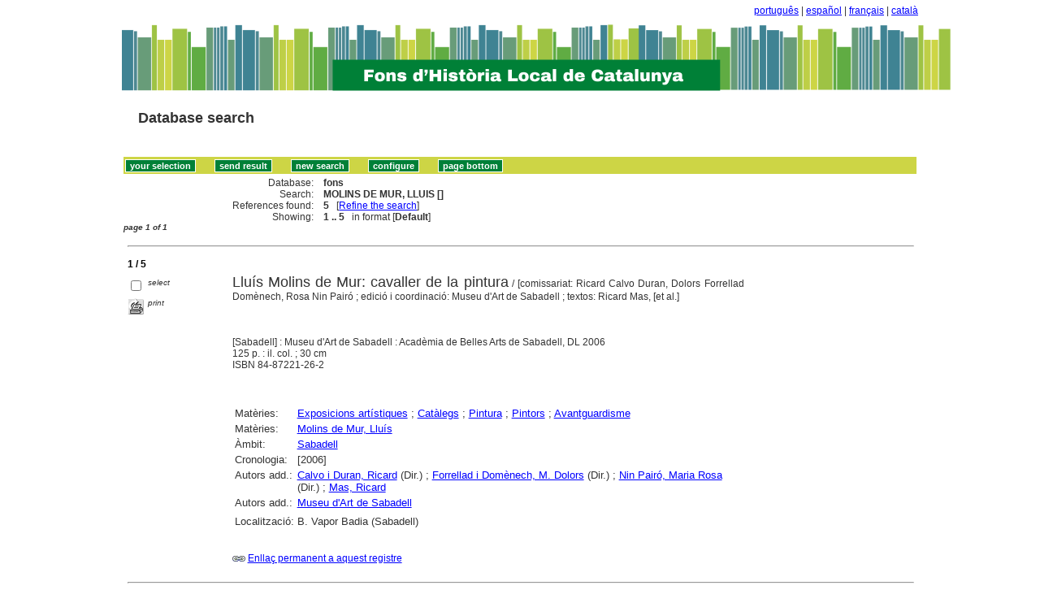

--- FILE ---
content_type: text/html
request_url: http://sibhilla.uab.cat/cgi-bin/wxis.exe/iah/scripts/?IsisScript=iah.xis&lang=en&base=fons&nextAction=lnk&exprSearch=MOLINS%20DE%20MUR,%20LLUIS&indexSearch=MA
body_size: 53660
content:

<!DOCTYPE html PUBLIC "-//W3C//DTD XHTML 1.0 Transitional//EN" 
  "http://www.w3.org/TR/xhtml1/DTD/xhtml1-transitional.dtd">
<html>
<head>
    <title>fons - Results page 1   </title>
    <meta http-equiv="Content-Type" content="text/html; charset=iso-8859-1" />
    <link rel="stylesheet" href="/iah/css/stylesheet.css" type="text/css" media="screen" />
</head>
<body><div class="container"><div class="bar"><a href="/cgi-bin/wxis.exe/iah/scripts/?IsisScript=iah.xis&base=fons&lang=pt&form=A">português</a> | <a href="/cgi-bin/wxis.exe/iah/scripts/?IsisScript=iah.xis&base=fons&lang=es&form=A">español</a> | <a href="/cgi-bin/wxis.exe/iah/scripts/?IsisScript=iah.xis&base=fons&lang=fr&form=A">français</a> | <a href="/cgi-bin/wxis.exe/iah/scripts/?IsisScript=iah.xis&base=fons&lang=ca&form=A">català</a></div><div class="top">
        <h1><a href="/iah/en/index.htm"><img src="/iah/en/image/banner_iah_2.png" border="0" alt="logo" /></a></h1>
        <h2><a title="Database search" href="/iah/en/index.htm"><span>Database search</span></a></h2>
            <div class="spacer"> </div>
            <a name="top"></a>
    </div>

<script type="text/javascript">
    function AnySelected(){
        var any = false;
        var count = 0;

        while(!any && count < document.forms[0].listChecked.length) {
            any = (document.forms[0].listChecked[count].checked || document.forms[0].listChecked[count].type == "hidden");
            count++;
        }
        if (!any)
        {
            alert("No reference was selected");
            return false;
        }
        else{
            document.forms[0].nextAction.value="your_selection";
            document.forms[0].submit();
            return true;
        }
    }


    //CVLACS functions
    function goCVLACS1(parametros)
    {
        //var str_aux = "http://genos.cnpq.br:12010/dwlattes/owa/prc_imp_cv_int?"+parametros;
        var str_aux = "http://buscatextual.cnpq.br/buscatextual/visualizacv.jsp?id=" + parametros;
        janela = window.open(str_aux,"CVLACS","width=640,height=480,resizable=yes,toolbar=no,location=no,menubar=no,scrollbars=yes,status=yes");
        janela.focus();

    }

    function relatedDocs(mfn)
    {
        targetId = "related";
        form = document.forms[0];
        form.related.value = mfn;
        form.nextAction.value = "list_related";

        form.target = targetId;
        relatedWindow = window.open("",targetId, "scrollbars=yes,toolbar=yes,top=2,left=160,width=638");
        relatedWindow.focus();
        form.submit();
        form.target = "";
        return;
    }

    function isFormComplete()
    {
        // somente pode realizar o submit caso todo o formulario tenha sido carregado (campo de exprSearch presente)
        if (document.search.exprSearch != null){
            return true;
        }else{
            return false;
        }
    }

    function showDecsDetail(term){
        term = term.replace(/&/g,"&amp;");
        var decsHref   = "http://decs.bvs.br/cgi-bin/wxis1660.exe/decsserver/?IsisScript=../cgi-bin/decsserver/decsserver.xis&task=exact_term&previous_page=homepage&interface_language=p&search_language=p&search_exp=" + term + "&show_tree_number=T";
        decsWindow = window.open(decsHref,"descritor");
        decsWindow.focus();
        return false;
    }
    function OpenNewfacic(id) {
        var theURL = "/cgi-bin/wxis.exe/iah/scripts/?IsisScript=busca_facic.xis&base=TITLE&id=" + id + "&lang=en&pathLibrary=";
        janela=window.open(theURL,"facic","left=240,top=225,width=670,height=550,toolbar=no,resizable=yes,menubar=no,scrollbars=yes");
        janela.moveTo(0,0);
        janela.focus();
        return;
    }
    // for empweb application
	function checkAvaibility(inventario)
	{
		var str_aux = "/central/empwebavaibility.php?copyId="+inventario+"&lang=en";
        janela = window.open(str_aux,"EMPWeb","width=600,height=300,resizable=yes,toolbar=no,location=no,menubar=no,scrollbars=yes,status=no");
        janela.focus()

	}
</script>

<form action="/cgi-bin/wxis.exe/iah/scripts/" method="POST" name="search" onsubmit="return isFormComplete()">
    <!-- v5001=lnk^sSEARCH--><input type="hidden" name="IsisScript" value="iah.xis">
<input type="hidden" name="environment" value="^d/iah/^c/ABCD/www/htdocs/iah/scripts/^b/ABCD/www/bases/^p/ABCD/www/bases/par/^siah.xis^v3.1.1">
<input type="hidden" name="avaibleFormats" value="^nlink4.pft^1Defeito^2Estandar^3Default^4Par défaut^5Estàndard">
<input type="hidden" name="avaibleFormats" value="^ndetail.pft^1Detalhado^2Detallado^3Detailed^4Détaillé^5Detallat">
<input type="hidden" name="avaibleFormats" value="^ncitation.pft^1Citação^2Citación^3Citation^4Référence^5Citació">
<input type="hidden" name="avaibleFormats" value="^nDEFAULT^flink4.pft">
<input type="hidden" name="apperance" value="^esibhilla@uab.cat^rON^mON^apt, es, en, fr, ca">
<input type="hidden" name="helpInfo" value="^nHELP FORM A^vhelp_form_fons_avan.htm">
<input type="hidden" name="helpInfo" value="^nNOTE FORM F^vnote_form_iah.htm">
<input type="hidden" name="helpInfo" value="^nNOTE FORM A^vnote_form_iah2.html">
<input type="hidden" name="helpInfo" value="^nNOTE INDEX TP^vnote_index_word.html">
<input type="hidden" name="helpInfo" value="^nHELP FORM F^vhelp_form_fons_avan.htm">
<input type="hidden" name="helpInfo" value="^nHELP INDEX TP^vhelp_index_word.html">
<input type="hidden" name="helpInfo" value="^nNOTE INDEX TP^vnote_index_word.html">
<input type="hidden" name="gizmoDecod" value="">
<input type="hidden" name="avaibleForms" value="F,A">
<input type="hidden" name="logoImage" value="banner_iah_2.png">
<input type="hidden" name="logoURL" value="^1/iah/pt/index.htm^2/iah/es/index.htm^3/iah/en/index.htm^4/iah/fr/index.htm^5/iah/ca/index.htm">
<input type="hidden" name="headerImage" value="favicon.jpg">
<input type="hidden" name="headerURL" value="^1/iah/pt/index.htm^2/iah/es/index.htm^3/iah/en/index.htm^4/iah/fr/index.htm^5/iah/ca/index.htm">
<input type="hidden" name="form" value="A">
<input type="hidden" name="pathImages" value="/iah/en/image/">
<input type="hidden" name="navBar" value="OFF">
<input type="hidden" name="hits" value="20">
<input type="hidden" name="format" value="link4.pft">
<input type="hidden" name="lang" value="en">
<input type="hidden" name="isisTotal" value="5">
<input type="hidden" name="isisFrom" value="1">
<input type="hidden" name="user" value="GUEST">
<input type="hidden" name="baseFeatures" value="^eOFF^f">
<input type="hidden" name="related" value="">



    <input type="hidden" name="nextAction" value="refine/resubmit" />

    <div class="contain">
        <div class="barNavTop">
            
                    <input type="button" class="defaultButton submit" value="your selection" name="yselect" onclick="javascript:void(AnySelected())" />
                    <input type="submit" class="defaultButton submit" name="list.x" value="send result" />
                    <input type="submit" class="defaultButton submit" name="new search.x" value="new search" />
                    <input type="submit" class="defaultButton submit" name="config.x" value="configure" />
                    <input type="button" class="defaultButton submit" onclick=window.location="#bottom" value="page bottom" />

                        
        </div>

        <div class="rowResult">
            <div class="columnA">Database:</div>
            <div class="columnB"><b>fons</b></div>
        </div>

        <div class="rowResult">
            <div class="columnA">Search:</div>
            <div class="columnB"><b>
                        MOLINS DE MUR, LLUIS []
                        </b>
                                                            
            </div>
        </div>

        <div class="rowResult">
            <div class="columnA">References found:</div>
            <div class="columnB">
                        <b>5</b>&nbsp;&nbsp;
                        [<a href="#refine">Refine the search</a>]
            </div>
        </div>

                
        <div class="rowResult">
            <div class="columnA">Showing:</div>
            <div class="columnB">
                        <b>1 .. 5</b>&nbsp;&nbsp;

                        

                        in format [<b>Default</b>]
            </div>
        </div>
                
    </div>

    <!-- monta navegacao entre as paginas do resultado -->
    <div class="rowResult">
            <div class="colPg"><sup>page 1 of 1</sup></div>
            <div class="colPgNav"></div>
        </div>



        <br />
        <div class="row"><hr class="ruler" /></div>
        <div class="row">
            <span class="labl"><b>1 / 5</b></span>
        </div>



    <!-- begin display of record -->

    <div class="contain">
        <div class="selectCol">
            <div class="rowHigh">
                <span class="colMark"><input type="checkbox" name="listChecked" value="^m115985^h1"  /></span>
                <span class="lablSmall"><i>select</i></span>
            </div>
            <div class="rowHigh">
                <span class="colMark"><input type="image" name="toprint^m115985" src="/iah/en/image/toprint.gif" border="0" /></span>
                <span class="lablSmall"><i>print</i></span>
            </div>
            
        </div>
        <div class="resultCol">

        <!-- formato de apresentacao da base -->
<table width=100%><div style="text-align:justify"><font face="Arial, Helvetica" size=+1>Lluís Molins de Mur: cavaller de la pintura</font><font face="Arial, Helvetica" size=+1></font>  /  [comissariat: Ricard Calvo Duran, Dolors Forrellad Domènech, Rosa Nin Pairó ; edició i coordinació: Museu d'Art de Sabadell ; textos: Ricard Mas, [et al.]<br><br><I></I><br><br>[Sabadell] : Museu d'Art de Sabadell : Acadèmia de Belles Arts de Sabadell, DL 2006<br>125 p. : il. col. ; 30 cm<br>ISBN 84-87221-26-2
</div></table><table width=100%><div style="text-align:justify"><tr><td width=10% valign=top><font face=arial size=2>Matèries: </td><td valign=top><font face=arial size=2><a href="/cgi-bin/wxis.exe/iah/scripts/?IsisScript=iah.xis&lang=en&base=fons&nextAction=lnk&exprSearch=EXPOSICIONS ARTISTIQUES&indexSearch=MA">Exposicions artístiques</a> ; <a href="/cgi-bin/wxis.exe/iah/scripts/?IsisScript=iah.xis&lang=en&base=fons&nextAction=lnk&exprSearch=CATALEGS&indexSearch=MA">Catàlegs</a> ; <a href="/cgi-bin/wxis.exe/iah/scripts/?IsisScript=iah.xis&lang=en&base=fons&nextAction=lnk&exprSearch=PINTURA&indexSearch=MA">Pintura</a> ; <a href="/cgi-bin/wxis.exe/iah/scripts/?IsisScript=iah.xis&lang=en&base=fons&nextAction=lnk&exprSearch=PINTORS&indexSearch=MA">Pintors</a> ; <a href="/cgi-bin/wxis.exe/iah/scripts/?IsisScript=iah.xis&lang=en&base=fons&nextAction=lnk&exprSearch=AVANTGUARDISME&indexSearch=MA">Avantguardisme</a></td><tr><td width=10% valign=top><font face=arial size=2>Matèries: </td><td valign=top><font face=arial size=2><a href="/cgi-bin/wxis.exe/iah/scripts/?IsisScript=iah.xis&lang=en&base=fons&nextAction=lnk&exprSearch=MOLINS DE MUR, LLUIS&indexSearch=MA">Molins de Mur, Lluís</a></td></td><tr><td width=10% valign=top><font face=arial size=2>Àmbit:</td><td valign=top><font face=arial size=2><a href="/cgi-bin/wxis.exe/iah/scripts/?IsisScript=iah.xis&lang=en&base=fons&nextAction=lnk&exprSearch=SABADELL&indexSearch=GE">Sabadell</a></td><tr><td width=10% valign=top><font face=arial size=2>Cronologia:</td><td valign=top><font face=arial size=2>[2006]</td><br><br><tr><td width=10% valign=top><font face=arial size=2>Autors add.:</td><td valign=top><font face=arial size=2><a href="/cgi-bin/wxis.exe/iah/scripts/?IsisScript=iah.xis&lang=en&base=fons&nextAction=lnk&exprSearch=CALVO I DURAN, RICARD&indexSearch=AU">Calvo i Duran, Ricard</a> (Dir.) ; <a href="/cgi-bin/wxis.exe/iah/scripts/?IsisScript=iah.xis&lang=en&base=fons&nextAction=lnk&exprSearch=FORRELLAD I DOMENECH, M. DOLORS&indexSearch=AU">Forrellad i Domènech, M. Dolors</a> (Dir.) ; <a href="/cgi-bin/wxis.exe/iah/scripts/?IsisScript=iah.xis&lang=en&base=fons&nextAction=lnk&exprSearch=NIN PAIRO, MARIA ROSA&indexSearch=AU">Nin Pairó, Maria Rosa</a> (Dir.) ; <a href="/cgi-bin/wxis.exe/iah/scripts/?IsisScript=iah.xis&lang=en&base=fons&nextAction=lnk&exprSearch=MAS, RICARD&indexSearch=AU">Mas, Ricard</a></td><tr><td width=10% valign=top><font face=arial size=2>Autors add.:</td><td valign=top><font face=arial size=2><a href="/cgi-bin/wxis.exe/iah/scripts/?IsisScript=iah.xis&lang=en&base=fons&nextAction=lnk&exprSearch=MUSEU D'ART DE SABADELL&indexSearch=AU">Museu d'Art de Sabadell</a></td></td><tr><td width=10% valign=top><font face=arial size=2></td><td valign=top><font face=arial size=2>                      </td><br></td><tr><td width=10% valign=top><font face=arial size=2> Localització: </td><td valign=top><font face=arial size=2>B. Vapor Badia (Sabadell)
<br>
</td></td></div></table><br><br><img src="/iah/en/image/enllaç.jpg">   <a href="/cgi-bin/wxis.exe/iah/scripts/?IsisScript=iah.xis&lang=en&base=fons&nextAction=lnk&exprSearch=115985&indexSearch=MF">Enllaç permanent a aquest registre</a><br><br></div></div>

        <br />
        <div class="row"><hr class="ruler" /></div>
        <div class="row">
            <span class="labl"><b>2 / 5</b></span>
        </div>



    <!-- begin display of record -->

    <div class="contain">
        <div class="selectCol">
            <div class="rowHigh">
                <span class="colMark"><input type="checkbox" name="listChecked" value="^m64141^h2"  /></span>
                <span class="lablSmall"><i>select</i></span>
            </div>
            <div class="rowHigh">
                <span class="colMark"><input type="image" name="toprint^m64141" src="/iah/en/image/toprint.gif" border="0" /></span>
                <span class="lablSmall"><i>print</i></span>
            </div>
            
        </div>
        <div class="resultCol">

        <!-- formato de apresentacao da base -->
<table width=100%><div style="text-align:justify"><font face="Arial, Helvetica" size=+1>Exposició Homenatge dels artistes sabadellencs a la Sardana: Acadèmia de Belles Arts de Sabadell</font><font face="Arial, Helvetica" size=+1></font>  /  Agrupació Cultural Folklòrica Sabadell Sardanista ; autor dels textos biogràfics: Jaume Mercadé Vergés ; col·laboracions de: Lluís Subirana, Anna Fernández Alvarez<br><a href="/cgi-bin/wxis.exe/iah/scripts/?IsisScript=iah.xis&lang=en&base=fons&nextAction=lnk&exprSearch=MERCADE I VERGES, JAUME&indexSearch=AU">Mercadé i Vergés, Jaume</a><br><I></I><br><br>Sabadell : [l'autor], 1997<br>18 p. : il. ; 28 cm<br>Amb motiu del 50è aniversari de Sabadell Sardanista. Patroncina: Fundació Banc Sabadell. Col·laboren: Ajuntament de Sabadell, Acadèmia de Belles Arts de Sabadell.  
</div></table><table width=100%><div style="text-align:justify"><tr><td width=10% valign=top><font face=arial size=2>Matèries: </td><td valign=top><font face=arial size=2><a href="/cgi-bin/wxis.exe/iah/scripts/?IsisScript=iah.xis&lang=en&base=fons&nextAction=lnk&exprSearch=SARDANA&indexSearch=MA">Sardana</a> ; <a href="/cgi-bin/wxis.exe/iah/scripts/?IsisScript=iah.xis&lang=en&base=fons&nextAction=lnk&exprSearch=EXPOSICIONS ARTISTIQUES&indexSearch=MA">Exposicions artístiques</a> ; <a href="/cgi-bin/wxis.exe/iah/scripts/?IsisScript=iah.xis&lang=en&base=fons&nextAction=lnk&exprSearch=PINTORS&indexSearch=MA">Pintors</a> ; <a href="/cgi-bin/wxis.exe/iah/scripts/?IsisScript=iah.xis&lang=en&base=fons&nextAction=lnk&exprSearch=ESCULTORS&indexSearch=MA">Escultors</a> ; <a href="/cgi-bin/wxis.exe/iah/scripts/?IsisScript=iah.xis&lang=en&base=fons&nextAction=lnk&exprSearch=DICCIONARI BIOGRAFIC&indexSearch=MA">Diccionari biogràfic</a> ; <a href="/cgi-bin/wxis.exe/iah/scripts/?IsisScript=iah.xis&lang=en&base=fons&nextAction=lnk&exprSearch=COMMEMORACIO&indexSearch=MA">Commemoració</a> ; <a href="/cgi-bin/wxis.exe/iah/scripts/?IsisScript=iah.xis&lang=en&base=fons&nextAction=lnk&exprSearch=ASSOCIACIONS FOLKLORIQUES&indexSearch=MA">Associacions folklòriques</a> ; <a href="/cgi-bin/wxis.exe/iah/scripts/?IsisScript=iah.xis&lang=en&base=fons&nextAction=lnk&exprSearch=CERAMISTES&indexSearch=MA">Ceramistes</a> ; <a href="/cgi-bin/wxis.exe/iah/scripts/?IsisScript=iah.xis&lang=en&base=fons&nextAction=lnk&exprSearch=FOTOGRAFS&indexSearch=MA">Fotògrafs</a></td><tr><td width=10% valign=top><font face=arial size=2>Matèries: </td><td valign=top><font face=arial size=2><a href="/cgi-bin/wxis.exe/iah/scripts/?IsisScript=iah.xis&lang=en&base=fons&nextAction=lnk&exprSearch=ALTARRIBA VILARASAU, SALVADOR&indexSearch=MA">Altarriba Vilarasau, Salvador</a> (1953-....)  ; <a href="/cgi-bin/wxis.exe/iah/scripts/?IsisScript=iah.xis&lang=en&base=fons&nextAction=lnk&exprSearch=ANGLE ROCA, ANTONI&indexSearch=MA">Angle Roca, Antoni</a> (1924-....)  ; <a href="/cgi-bin/wxis.exe/iah/scripts/?IsisScript=iah.xis&lang=en&base=fons&nextAction=lnk&exprSearch=AYLLON HERNANDEZ, MANUEL&indexSearch=MA">Ayllón Hernàndez, Manuel</a> (1950-....)  ; <a href="/cgi-bin/wxis.exe/iah/scripts/?IsisScript=iah.xis&lang=en&base=fons&nextAction=lnk&exprSearch=BATALLA MARTINEZ, MAITE&indexSearch=MA">Batalla Martínez, Maite</a> (1954-....)  ; <a href="/cgi-bin/wxis.exe/iah/scripts/?IsisScript=iah.xis&lang=en&base=fons&nextAction=lnk&exprSearch=BELLOSTA SOLANO, CARLES&indexSearch=MA">Bellosta Solano, Carles</a> (1962-....)  ; <a href="/cgi-bin/wxis.exe/iah/scripts/?IsisScript=iah.xis&lang=en&base=fons&nextAction=lnk&exprSearch=BORRELL I PALAZON, ALFONS&indexSearch=MA">Borrell i Palazon, Alfons</a> (1931-....)  ; <a href="/cgi-bin/wxis.exe/iah/scripts/?IsisScript=iah.xis&lang=en&base=fons&nextAction=lnk&exprSearch=BRACONS RUBIO, CANDIDA&indexSearch=MA">Bracons Rubio, Càndida</a> (1954-....)  ; <a href="/cgi-bin/wxis.exe/iah/scripts/?IsisScript=iah.xis&lang=en&base=fons&nextAction=lnk&exprSearch=BROSSA ROVIRA, PEPITA&indexSearch=MA">Brossa Rovira, Pepita</a> (1935-....)  ; <a href="/cgi-bin/wxis.exe/iah/scripts/?IsisScript=iah.xis&lang=en&base=fons&nextAction=lnk&exprSearch=BUSQUETS I GRUART, JOAQUIM&indexSearch=MA">Busquets i Gruart, Joaquim</a> (1930-2011)  ; <a href="/cgi-bin/wxis.exe/iah/scripts/?IsisScript=iah.xis&lang=en&base=fons&nextAction=lnk&exprSearch=CABALLE JUANICO, LLORENC&indexSearch=MA">Caballé Juanico, Llorenç</a> (1951-....)  ; <a href="/cgi-bin/wxis.exe/iah/scripts/?IsisScript=iah.xis&lang=en&base=fons&nextAction=lnk&exprSearch=CALVO I DURAN, RICARD&indexSearch=MA">Calvo i Duran, Ricard</a> (1940-....)  ; <a href="/cgi-bin/wxis.exe/iah/scripts/?IsisScript=iah.xis&lang=en&base=fons&nextAction=lnk&exprSearch=CARNICE TURA, ALBERT&indexSearch=MA">Carnicé Tura, Albert</a> (1947-....)  ; <a href="/cgi-bin/wxis.exe/iah/scripts/?IsisScript=iah.xis&lang=en&base=fons&nextAction=lnk&exprSearch=CLAPES VILA, RAMON M.&indexSearch=MA">Clapés Vila, Ramon M.</a> (1934-....)  ; <a href="/cgi-bin/wxis.exe/iah/scripts/?IsisScript=iah.xis&lang=en&base=fons&nextAction=lnk&exprSearch=COSTA ROMEU, ANTONI&indexSearch=MA">Costa Romeu, Antoni</a> (1928-....)  ; <a href="/cgi-bin/wxis.exe/iah/scripts/?IsisScript=iah.xis&lang=en&base=fons&nextAction=lnk&exprSearch=CUETO I MARTI, FRANCESC&indexSearch=MA">Cueto i Martí, Francesc</a> (1935-....)  ; <a href="/cgi-bin/wxis.exe/iah/scripts/?IsisScript=iah.xis&lang=en&base=fons&nextAction=lnk&exprSearch=ESTERLI CASANOVAS, MAGDA&indexSearch=MA">Esterli Casanovas, Magda</a> (1955-....)  ; <a href="/cgi-bin/wxis.exe/iah/scripts/?IsisScript=iah.xis&lang=en&base=fons&nextAction=lnk&exprSearch=FABA FABA, SALVADOR&indexSearch=MA">Fabà Fabà, Salvador</a> (1936-....)  ; <a href="/cgi-bin/wxis.exe/iah/scripts/?IsisScript=iah.xis&lang=en&base=fons&nextAction=lnk&exprSearch=FABREGAS I DALMAU, CAMIL&indexSearch=MA">Fàbregas i Dalmau, Camil</a> (1906-1959)  ; <a href="/cgi-bin/wxis.exe/iah/scripts/?IsisScript=iah.xis&lang=en&base=fons&nextAction=lnk&exprSearch=FARELL MAS, MARIA&indexSearch=MA">Farell Mas, Maria</a> (1943-....)  ; <a href="/cgi-bin/wxis.exe/iah/scripts/?IsisScript=iah.xis&lang=en&base=fons&nextAction=lnk&exprSearch=FARRIOL PEREZ, JOAN&indexSearch=MA">Farriol Pérez, Joan</a> (1934-....)  ; <a href="/cgi-bin/wxis.exe/iah/scripts/?IsisScript=iah.xis&lang=en&base=fons&nextAction=lnk&exprSearch=FERNANDEZ ORTIZ, FELIPA&indexSearch=MA">Fernàndez Ortiz, Felipa</a> (1947-....)  ; <a href="/cgi-bin/wxis.exe/iah/scripts/?IsisScript=iah.xis&lang=en&base=fons&nextAction=lnk&exprSearch=FERRER I BOLUNA, BENET&indexSearch=MA">Ferrer i Boluña, Benet</a> (1945-....)  ; <a href="/cgi-bin/wxis.exe/iah/scripts/?IsisScript=iah.xis&lang=en&base=fons&nextAction=lnk&exprSearch=FIGUERAS BONET, RICARD&indexSearch=MA">Figueras Bonet, Ricard</a> (1955-....)  ; <a href="/cgi-bin/wxis.exe/iah/scripts/?IsisScript=iah.xis&lang=en&base=fons&nextAction=lnk&exprSearch=GIL FERRANDO, TERESA&indexSearch=MA">Gil Ferrando, Teresa</a> (1943-....)  ; <a href="/cgi-bin/wxis.exe/iah/scripts/?IsisScript=iah.xis&lang=en&base=fons&nextAction=lnk&exprSearch=GORDON BARRAGAN, IGNASI&indexSearch=MA">Gordón Barragán, Ignasi</a> (1945-....)  ; <a href="/cgi-bin/wxis.exe/iah/scripts/?IsisScript=iah.xis&lang=en&base=fons&nextAction=lnk&exprSearch=GRAU I LOPEZ, ANTONI&indexSearch=MA">Grau i López, Antoni</a> (1925-....)  ; <a href="/cgi-bin/wxis.exe/iah/scripts/?IsisScript=iah.xis&lang=en&base=fons&nextAction=lnk&exprSearch=HIERRO I ROIG, EMILI&indexSearch=MA">Hierro i Roig, Emili</a> (1930-....)  ; <a href="/cgi-bin/wxis.exe/iah/scripts/?IsisScript=iah.xis&lang=en&base=fons&nextAction=lnk&exprSearch=HUESO RUIZ, JOSEP ANTONI&indexSearch=MA">Hueso Ruiz, Josep Antoni</a> (1944-....)  ; <a href="/cgi-bin/wxis.exe/iah/scripts/?IsisScript=iah.xis&lang=en&base=fons&nextAction=lnk&exprSearch=JULIEN MALLA, ERNEST&indexSearch=MA">Julién Malla, Ernest</a> (1927-....)  ; <a href="/cgi-bin/wxis.exe/iah/scripts/?IsisScript=iah.xis&lang=en&base=fons&nextAction=lnk&exprSearch=MADAULA I CANADELL, JOSEP&indexSearch=MA">Madaula i Canadell, Josep</a> (1957-....)  ; <a href="/cgi-bin/wxis.exe/iah/scripts/?IsisScript=iah.xis&lang=en&base=fons&nextAction=lnk&exprSearch=MARTI TEIXIDOR, FERRAN&indexSearch=MA">Martí Teixidor, Ferran</a> (1943-....)  ; <a href="/cgi-bin/wxis.exe/iah/scripts/?IsisScript=iah.xis&lang=en&base=fons&nextAction=lnk&exprSearch=MAS GERONIMO, NURIA&indexSearch=MA">Mas Gerónimo, Núria</a> (1961-....)  ; <a href="/cgi-bin/wxis.exe/iah/scripts/?IsisScript=iah.xis&lang=en&base=fons&nextAction=lnk&exprSearch=MAS I RODRIGUEZ, VICENC&indexSearch=MA">Mas i Rodríguez, Vicenç</a> (1919-....)  ; <a href="/cgi-bin/wxis.exe/iah/scripts/?IsisScript=iah.xis&lang=en&base=fons&nextAction=lnk&exprSearch=MASVIDAL I SALAVERT, AGUSTI&indexSearch=MA">Masvidal i Salavert, Agustí</a> (1920-2000)  ; <a href="/cgi-bin/wxis.exe/iah/scripts/?IsisScript=iah.xis&lang=en&base=fons&nextAction=lnk&exprSearch=MERCADE I VERGES, JAUME&indexSearch=MA">Mercadé i Vergés, Jaume</a> (1922-....)  ; <a href="/cgi-bin/wxis.exe/iah/scripts/?IsisScript=iah.xis&lang=en&base=fons&nextAction=lnk&exprSearch=MINANA I FATJO, ESTHER&indexSearch=MA">Miñana i Fatjó, Esther</a> (1944-....)  ; <a href="/cgi-bin/wxis.exe/iah/scripts/?IsisScript=iah.xis&lang=en&base=fons&nextAction=lnk&exprSearch=MOLINS I ROMEU, RICARD&indexSearch=MA">Molins i Romeu, Ricard</a> (1913-....)  ; <a href="/cgi-bin/wxis.exe/iah/scripts/?IsisScript=iah.xis&lang=en&base=fons&nextAction=lnk&exprSearch=MOLINS DE MUR, LLUIS&indexSearch=MA">Molins de Mur, Lluís</a> (1911-....)  ; <a href="/cgi-bin/wxis.exe/iah/scripts/?IsisScript=iah.xis&lang=en&base=fons&nextAction=lnk&exprSearch=MONPART GONZALEZ, VICENC&indexSearch=MA">Monpart Gonzàlez, Vicenç</a> (1917-....)  ; <a href="/cgi-bin/wxis.exe/iah/scripts/?IsisScript=iah.xis&lang=en&base=fons&nextAction=lnk&exprSearch=MONTSERRAT CAMPS, JOAQUIM&indexSearch=MA">Montserrat Camps, Joaquim</a> (1932-....)  ; <a href="/cgi-bin/wxis.exe/iah/scripts/?IsisScript=iah.xis&lang=en&base=fons&nextAction=lnk&exprSearch=MORGUI I CABAL, EMILI&indexSearch=MA">Morgui i Cabal, Emili</a> (1906-2001)  ; <a href="/cgi-bin/wxis.exe/iah/scripts/?IsisScript=iah.xis&lang=en&base=fons&nextAction=lnk&exprSearch=MORGUI TORRELLA, ELISABET&indexSearch=MA">Morgui Torrella, Elisabet</a> (1950-....)  ; <a href="/cgi-bin/wxis.exe/iah/scripts/?IsisScript=iah.xis&lang=en&base=fons&nextAction=lnk&exprSearch=NIN PAIRO, MARIA ROSA&indexSearch=MA">Nin Pairó, Maria Rosa</a> (1933-....)  ; <a href="/cgi-bin/wxis.exe/iah/scripts/?IsisScript=iah.xis&lang=en&base=fons&nextAction=lnk&exprSearch=NOE I HIERRO, RAMON&indexSearch=MA">Noè i Hierro, Ramon</a> (1923-....)  ; <a href="/cgi-bin/wxis.exe/iah/scripts/?IsisScript=iah.xis&lang=en&base=fons&nextAction=lnk&exprSearch=OBRADORS DOMENECH, TERESA&indexSearch=MA">Obradors Domènech, Teresa</a> (1935-....)  ; <a href="/cgi-bin/wxis.exe/iah/scripts/?IsisScript=iah.xis&lang=en&base=fons&nextAction=lnk&exprSearch=ORIACH SOLER, XAVIER&indexSearch=MA">Oriach Soler, Xavier</a> (1927-....)  ; <a href="/cgi-bin/wxis.exe/iah/scripts/?IsisScript=iah.xis&lang=en&base=fons&nextAction=lnk&exprSearch=ORISTRELL SALVA, ASSUMPCIO&indexSearch=MA">Oristrell Salvà, Assumpció</a> (1956-....)  ; <a href="/cgi-bin/wxis.exe/iah/scripts/?IsisScript=iah.xis&lang=en&base=fons&nextAction=lnk&exprSearch=PICO CASASAMPERE, PERE&indexSearch=MA">Picó Casasampere, Pere</a> (1933-....)  ; <a href="/cgi-bin/wxis.exe/iah/scripts/?IsisScript=iah.xis&lang=en&base=fons&nextAction=lnk&exprSearch=PLANELL CULLELL, JOAN&indexSearch=MA">Planell Cullell, Joan</a> (1938-....)  ; <a href="/cgi-bin/wxis.exe/iah/scripts/?IsisScript=iah.xis&lang=en&base=fons&nextAction=lnk&exprSearch=POU COSTA, ISIDOR&indexSearch=MA">Pou Costa, Isidor</a> (1925-....)  ; <a href="/cgi-bin/wxis.exe/iah/scripts/?IsisScript=iah.xis&lang=en&base=fons&nextAction=lnk&exprSearch=POVEDA IBARS, RAMON&indexSearch=MA">Poveda Ibars, Ramon</a> (1936-....)  ; <a href="/cgi-bin/wxis.exe/iah/scripts/?IsisScript=iah.xis&lang=en&base=fons&nextAction=lnk&exprSearch=PUIG I PINYOL, AGUSTI&indexSearch=MA">Puig i Pinyol, Agustí</a> (1957-....)  ; <a href="/cgi-bin/wxis.exe/iah/scripts/?IsisScript=iah.xis&lang=en&base=fons&nextAction=lnk&exprSearch=RIBERA ROCA, MIQUEL&indexSearch=MA">Ribera Roca, Miquel</a> (1924-....)  ; <a href="/cgi-bin/wxis.exe/iah/scripts/?IsisScript=iah.xis&lang=en&base=fons&nextAction=lnk&exprSearch=ROCA I TUBAU, JORDI&indexSearch=MA">Roca i Tubau, Jordi</a> (1933-....)  ; <a href="/cgi-bin/wxis.exe/iah/scripts/?IsisScript=iah.xis&lang=en&base=fons&nextAction=lnk&exprSearch=ROCA RICARD, RAIMON&indexSearch=MA">Roca Ricard, Raimon</a> (1917-....)  ; <a href="/cgi-bin/wxis.exe/iah/scripts/?IsisScript=iah.xis&lang=en&base=fons&nextAction=lnk&exprSearch=SALANGUERA I ABELLA, ADOLF&indexSearch=MA">Salanguera i Abella, Adolf</a> (1929-....)  ; <a href="/cgi-bin/wxis.exe/iah/scripts/?IsisScript=iah.xis&lang=en&base=fons&nextAction=lnk&exprSearch=SALLES MAURI, PEP&indexSearch=MA">Sallés Mauri, Pep</a> (1956-....)  ; <a href="/cgi-bin/wxis.exe/iah/scripts/?IsisScript=iah.xis&lang=en&base=fons&nextAction=lnk&exprSearch=SANROMA I MANA, PERE&indexSearch=MA">Sanromà i Mañà, Pere</a> (1935-....)  ; <a href="/cgi-bin/wxis.exe/iah/scripts/?IsisScript=iah.xis&lang=en&base=fons&nextAction=lnk&exprSearch=SEGALA VALLDEPERAS, GLORIA&indexSearch=MA">Segalà Valldeperas, Glòria</a> (1950-....)  ; <a href="/cgi-bin/wxis.exe/iah/scripts/?IsisScript=iah.xis&lang=en&base=fons&nextAction=lnk&exprSearch=SENSERRICH I COMAJUNCOSA, MONTSERRAT&indexSearch=MA">Senserrich i Comajuncosa, Montserrat</a> (1939-....)  ; <a href="/cgi-bin/wxis.exe/iah/scripts/?IsisScript=iah.xis&lang=en&base=fons&nextAction=lnk&exprSearch=SERRA I MARTI, MOISES&indexSearch=MA">Serra i Martí, Moisès</a> (1931-....)  ; <a href="/cgi-bin/wxis.exe/iah/scripts/?IsisScript=iah.xis&lang=en&base=fons&nextAction=lnk&exprSearch=SOBRADO BALBOA, JOSEP&indexSearch=MA">Sobrado Balboa, Josep</a> (1944-....)  ; <a href="/cgi-bin/wxis.exe/iah/scripts/?IsisScript=iah.xis&lang=en&base=fons&nextAction=lnk&exprSearch=SOLER GIL, JOAN&indexSearch=MA">Soler Gil, Joan</a> (1929-....)  ; <a href="/cgi-bin/wxis.exe/iah/scripts/?IsisScript=iah.xis&lang=en&base=fons&nextAction=lnk&exprSearch=SOTOS BAYARRI, TRINI&indexSearch=MA">Sotos Bayarri, Trini</a> (1927-....)  ; <a href="/cgi-bin/wxis.exe/iah/scripts/?IsisScript=iah.xis&lang=en&base=fons&nextAction=lnk&exprSearch=IZQUIERDO OVIEDO, TINO&indexSearch=MA">Izquierdo Oviedo, Tino</a> (1929-....)  ; <a href="/cgi-bin/wxis.exe/iah/scripts/?IsisScript=iah.xis&lang=en&base=fons&nextAction=lnk&exprSearch=TORRECILLA CAPELLAS, MIQUEL&indexSearch=MA">Torrecilla Capellas, Miquel</a> (1947-....)  ; <a href="/cgi-bin/wxis.exe/iah/scripts/?IsisScript=iah.xis&lang=en&base=fons&nextAction=lnk&exprSearch=VALENTINES PONT, EMILI&indexSearch=MA">Valentines Pont, Emili</a> (1965-....)  ; <a href="/cgi-bin/wxis.exe/iah/scripts/?IsisScript=iah.xis&lang=en&base=fons&nextAction=lnk&exprSearch=VILA I CASAS, JOAN&indexSearch=MA">Vila i Casas, Joan</a> (1920-2007)  ; <a href="/cgi-bin/wxis.exe/iah/scripts/?IsisScript=iah.xis&lang=en&base=fons&nextAction=lnk&exprSearch=VILALTA JOVE, JOSEP&indexSearch=MA">Vilalta Jové, Josep</a> (1964-....) </td><tr><td width=10% valign=top><font face=arial size=2>Matèries:</td><td valign=top><font face=arial size=2><a href="/cgi-bin/wxis.exe/iah/scripts/?IsisScript=iah.xis&lang=en&base=fons&nextAction=lnk&exprSearch=AGRUPACIO CULTURAL FOLKLORICA SABADELL SARDANISTA&indexSearch=MA">Agrupació Cultural Folklòrica Sabadell Sardanista</a></td><tr><td width=10% valign=top><font face=arial size=2>Àmbit:</td><td valign=top><font face=arial size=2><a href="/cgi-bin/wxis.exe/iah/scripts/?IsisScript=iah.xis&lang=en&base=fons&nextAction=lnk&exprSearch=SABADELL&indexSearch=GE">Sabadell</a></td><tr><td width=10% valign=top><font face=arial size=2>Cronologia:</td><td valign=top><font face=arial size=2>1997</td><br><br><tr><td width=10% valign=top><font face=arial size=2>Autors add.:</td><td valign=top><font face=arial size=2><a href="/cgi-bin/wxis.exe/iah/scripts/?IsisScript=iah.xis&lang=en&base=fons&nextAction=lnk&exprSearch=SUBIRANA I REBOLLOSO, LLUIS&indexSearch=AU">Subirana i Rebolloso, Lluís</a> ; <a href="/cgi-bin/wxis.exe/iah/scripts/?IsisScript=iah.xis&lang=en&base=fons&nextAction=lnk&exprSearch=FERNANDEZ ALVAREZ, ANA&indexSearch=AU">Fernández Alvarez, Ana</a></td><tr><td width=10% valign=top><font face=arial size=2>Autors add.:</td><td valign=top><font face=arial size=2><a href="/cgi-bin/wxis.exe/iah/scripts/?IsisScript=iah.xis&lang=en&base=fons&nextAction=lnk&exprSearch=AGRUPACIO CULTURAL FOLKLORICA SABADELL SARDANISTA&indexSearch=AU">Agrupació Cultural Folklòrica Sabadell Sardanista</a></td></td><tr><td width=10% valign=top><font face=arial size=2></td><td valign=top><font face=arial size=2>                      </td><br></td><tr><td width=10% valign=top><font face=arial size=2> Localització: </td><td valign=top><font face=arial size=2>Fundació Bosch i Cardellach; 
Arxiu Històric de Sabadell; 
Museu d'Història de Sabadell
<br>
</td></td></div></table><br><br><img src="/iah/en/image/enllaç.jpg">   <a href="/cgi-bin/wxis.exe/iah/scripts/?IsisScript=iah.xis&lang=en&base=fons&nextAction=lnk&exprSearch=064141&indexSearch=MF">Enllaç permanent a aquest registre</a><br><br></div></div>

        <br />
        <div class="row"><hr class="ruler" /></div>
        <div class="row">
            <span class="labl"><b>3 / 5</b></span>
        </div>



    <!-- begin display of record -->

    <div class="contain">
        <div class="selectCol">
            <div class="rowHigh">
                <span class="colMark"><input type="checkbox" name="listChecked" value="^m42253^h3"  /></span>
                <span class="lablSmall"><i>select</i></span>
            </div>
            <div class="rowHigh">
                <span class="colMark"><input type="image" name="toprint^m42253" src="/iah/en/image/toprint.gif" border="0" /></span>
                <span class="lablSmall"><i>print</i></span>
            </div>
            
        </div>
        <div class="resultCol">

        <!-- formato de apresentacao da base -->
<table width=100%><div style="text-align:justify"><i><font face="Arial, Helvetica" size=+1>Luis Molins de Mur</font></i><font face="Arial, Helvetica" size=+1></font>  /  Ramón Hostench, Schp.<br><a href="/cgi-bin/wxis.exe/iah/scripts/?IsisScript=iah.xis&lang=en&base=fons&nextAction=lnk&exprSearch=HOSTENCH, RAMON&indexSearch=AU">Hostench, Ramon</a><br><I></I><br><br>En: <a href="/cgi-bin/wxis.exe/iah/scripts/?IsisScript=iah.xis&lang=en&base=fons&nextAction=lnk&exprSearch=ALBA : REVISTA DE LA PARROQUIA DE LA PURISIMA CONCEPCION DE SABADELL&indexSearch=RV">Alba : Revista de la Parroquia de la Purísima Concepción de Sabadell</a>. Sabadell. Año IV, núm. 38 (abril  1953), p. 377-378 : il.
<BR><br>Article sobre l'obra pictòrica de Luis Molins de Mur, arran de que un dels seus quadres fou instal·lat en una de les sales del Col·legi d'Advocats de Sabadell.  <BR></div></table><table width=100%><div style="text-align:justify"><tr><td width=10% valign=top><font face=arial size=2>Matèries: </td><td valign=top><font face=arial size=2><a href="/cgi-bin/wxis.exe/iah/scripts/?IsisScript=iah.xis&lang=en&base=fons&nextAction=lnk&exprSearch=CRITICA ARTISTICA&indexSearch=MA">Crítica artística</a> ; <a href="/cgi-bin/wxis.exe/iah/scripts/?IsisScript=iah.xis&lang=en&base=fons&nextAction=lnk&exprSearch=PINTORS&indexSearch=MA">Pintors</a></td><tr><td width=10% valign=top><font face=arial size=2>Matèries: </td><td valign=top><font face=arial size=2><a href="/cgi-bin/wxis.exe/iah/scripts/?IsisScript=iah.xis&lang=en&base=fons&nextAction=lnk&exprSearch=MOLINS DE MUR, LLUIS&indexSearch=MA">Molins de Mur, Lluís</a> (1911-....) </td></td><tr><td width=10% valign=top><font face=arial size=2>Àmbit:</td><td valign=top><font face=arial size=2><a href="/cgi-bin/wxis.exe/iah/scripts/?IsisScript=iah.xis&lang=en&base=fons&nextAction=lnk&exprSearch=SABADELL&indexSearch=GE">Sabadell</a></td><tr><td width=10% valign=top><font face=arial size=2>Cronologia:</td><td valign=top><font face=arial size=2>1953</td><br><br></td></td></td><tr><td width=10% valign=top><font face=arial size=2></td><td valign=top><font face=arial size=2>                      </td><br></td><tr><td width=10% valign=top><font face=arial size=2> Localització: </td><td valign=top><font face=arial size=2>Arxiu Històric de Sabadell; 
B. Miquel Carreras de Sabadell (antic fons CES)
<br>
</td></td></div></table><br><br><img src="/iah/en/image/enllaç.jpg">   <a href="/cgi-bin/wxis.exe/iah/scripts/?IsisScript=iah.xis&lang=en&base=fons&nextAction=lnk&exprSearch=042253&indexSearch=MF">Enllaç permanent a aquest registre</a><br><br></div></div>

        <br />
        <div class="row"><hr class="ruler" /></div>
        <div class="row">
            <span class="labl"><b>4 / 5</b></span>
        </div>



    <!-- begin display of record -->

    <div class="contain">
        <div class="selectCol">
            <div class="rowHigh">
                <span class="colMark"><input type="checkbox" name="listChecked" value="^m41670^h4"  /></span>
                <span class="lablSmall"><i>select</i></span>
            </div>
            <div class="rowHigh">
                <span class="colMark"><input type="image" name="toprint^m41670" src="/iah/en/image/toprint.gif" border="0" /></span>
                <span class="lablSmall"><i>print</i></span>
            </div>
            
        </div>
        <div class="resultCol">

        <!-- formato de apresentacao da base -->
<table width=100%><div style="text-align:justify"><i><font face="Arial, Helvetica" size=+1>El Sentiment artístic de Molins de Mur</font></i><font face="Arial, Helvetica" size=+1></font>  /  Joan Domingo i Solanes<br><a href="/cgi-bin/wxis.exe/iah/scripts/?IsisScript=iah.xis&lang=en&base=fons&nextAction=lnk&exprSearch=DOMINGO I SOLANES, JOAN&indexSearch=AU">Domingo i Solanes, Joan</a><br><I></I><br><br>En: <a href="/cgi-bin/wxis.exe/iah/scripts/?IsisScript=iah.xis&lang=en&base=fons&nextAction=lnk&exprSearch=QUADERN : AMICS DE LES ARTS I DE LES LLETRES DE SABADELL&indexSearch=RV">Quadern : Amics de les Arts i de les Lletres de Sabadell</a>. Sabadell, núm. 87 (novembre  1992), p. 155 : il.
<BR><br>Article entorn l'obra artística del pintor sabadellenc Lluís Molins de Mur, amb motiu de l'homenatge que se li dedicà pel seu 80è aniversari i per la presentació de la seva primera exposició.  <BR></div></table><table width=100%><div style="text-align:justify"><tr><td width=10% valign=top><font face=arial size=2>Matèries: </td><td valign=top><font face=arial size=2><a href="/cgi-bin/wxis.exe/iah/scripts/?IsisScript=iah.xis&lang=en&base=fons&nextAction=lnk&exprSearch=PINTORS&indexSearch=MA">Pintors</a> ; <a href="/cgi-bin/wxis.exe/iah/scripts/?IsisScript=iah.xis&lang=en&base=fons&nextAction=lnk&exprSearch=HOMENATGE&indexSearch=MA">Homenatge</a> ; <a href="/cgi-bin/wxis.exe/iah/scripts/?IsisScript=iah.xis&lang=en&base=fons&nextAction=lnk&exprSearch=EXPOSICIONS ARTISTIQUES&indexSearch=MA">Exposicions artístiques</a></td><tr><td width=10% valign=top><font face=arial size=2>Matèries: </td><td valign=top><font face=arial size=2><a href="/cgi-bin/wxis.exe/iah/scripts/?IsisScript=iah.xis&lang=en&base=fons&nextAction=lnk&exprSearch=MOLINS DE MUR, LLUIS&indexSearch=MA">Molins de Mur, Lluís</a> (1911-....) </td></td><tr><td width=10% valign=top><font face=arial size=2>Àmbit:</td><td valign=top><font face=arial size=2><a href="/cgi-bin/wxis.exe/iah/scripts/?IsisScript=iah.xis&lang=en&base=fons&nextAction=lnk&exprSearch=SABADELL&indexSearch=GE">Sabadell</a></td><tr><td width=10% valign=top><font face=arial size=2>Cronologia:</td><td valign=top><font face=arial size=2>1992</td><br><br></td></td></td><tr><td width=10% valign=top><font face=arial size=2></td><td valign=top><font face=arial size=2>                      </td><br></td><tr><td width=10% valign=top><font face=arial size=2> Localització: </td><td valign=top><font face=arial size=2>Arxiu Històric de Sabadell; 
B. Miquel Carreras de Sabadell (antic fons CES)
<br>
</td></td></div></table><br><br><img src="/iah/en/image/enllaç.jpg">   <a href="/cgi-bin/wxis.exe/iah/scripts/?IsisScript=iah.xis&lang=en&base=fons&nextAction=lnk&exprSearch=041670&indexSearch=MF">Enllaç permanent a aquest registre</a><br><br></div></div>

        <br />
        <div class="row"><hr class="ruler" /></div>
        <div class="row">
            <span class="labl"><b>5 / 5</b></span>
        </div>



    <!-- begin display of record -->

    <div class="contain">
        <div class="selectCol">
            <div class="rowHigh">
                <span class="colMark"><input type="checkbox" name="listChecked" value="^m41586^h5"  /></span>
                <span class="lablSmall"><i>select</i></span>
            </div>
            <div class="rowHigh">
                <span class="colMark"><input type="image" name="toprint^m41586" src="/iah/en/image/toprint.gif" border="0" /></span>
                <span class="lablSmall"><i>print</i></span>
            </div>
            
        </div>
        <div class="resultCol">

        <!-- formato de apresentacao da base -->
<table width=100%><div style="text-align:justify"><i><font face="Arial, Helvetica" size=+1>Lluís Molins de Mur, un pintor genuïnament sabadellenc</font></i><font face="Arial, Helvetica" size=+1></font>  /  Jordi Roca i Tubau<br><a href="/cgi-bin/wxis.exe/iah/scripts/?IsisScript=iah.xis&lang=en&base=fons&nextAction=lnk&exprSearch=ROCA I TUBAU, JORDI&indexSearch=AU">Roca i Tubau, Jordi</a><br><I></I><br><br>En: <a href="/cgi-bin/wxis.exe/iah/scripts/?IsisScript=iah.xis&lang=en&base=fons&nextAction=lnk&exprSearch=QUADERN : AMICS DE LES ARTS I DE LES LLETRES DE SABADELL&indexSearch=RV">Quadern : Amics de les Arts i de les Lletres de Sabadell</a>. Sabadell, núm. 85 (estiu  1992), p. 106-107 : il.
<BR><br>Article entorn l'obra i la trajectòria artístiques del pintor sabadellenc Lluís Molins de Mur, arran de la seva darrera exposició.  <BR></div></table><table width=100%><div style="text-align:justify"><tr><td width=10% valign=top><font face=arial size=2>Matèries: </td><td valign=top><font face=arial size=2><a href="/cgi-bin/wxis.exe/iah/scripts/?IsisScript=iah.xis&lang=en&base=fons&nextAction=lnk&exprSearch=CRITICA ARTISTICA&indexSearch=MA">Crítica artística</a> ; <a href="/cgi-bin/wxis.exe/iah/scripts/?IsisScript=iah.xis&lang=en&base=fons&nextAction=lnk&exprSearch=PINTORS&indexSearch=MA">Pintors</a> ; <a href="/cgi-bin/wxis.exe/iah/scripts/?IsisScript=iah.xis&lang=en&base=fons&nextAction=lnk&exprSearch=EXPOSICIONS ARTISTIQUES&indexSearch=MA">Exposicions artístiques</a></td><tr><td width=10% valign=top><font face=arial size=2>Matèries: </td><td valign=top><font face=arial size=2><a href="/cgi-bin/wxis.exe/iah/scripts/?IsisScript=iah.xis&lang=en&base=fons&nextAction=lnk&exprSearch=MOLINS DE MUR, LLUIS&indexSearch=MA">Molins de Mur, Lluís</a> (1911-....) </td></td><tr><td width=10% valign=top><font face=arial size=2>Àmbit:</td><td valign=top><font face=arial size=2><a href="/cgi-bin/wxis.exe/iah/scripts/?IsisScript=iah.xis&lang=en&base=fons&nextAction=lnk&exprSearch=SABADELL&indexSearch=GE">Sabadell</a></td><tr><td width=10% valign=top><font face=arial size=2>Cronologia:</td><td valign=top><font face=arial size=2>1992</td><br><br></td></td></td><tr><td width=10% valign=top><font face=arial size=2></td><td valign=top><font face=arial size=2>                      </td><br></td><tr><td width=10% valign=top><font face=arial size=2> Localització: </td><td valign=top><font face=arial size=2>Arxiu Històric de Sabadell; 
B. Miquel Carreras de Sabadell (antic fons CES)
<br>
</td></td></div></table><br><br><img src="/iah/en/image/enllaç.jpg">   <a href="/cgi-bin/wxis.exe/iah/scripts/?IsisScript=iah.xis&lang=en&base=fons&nextAction=lnk&exprSearch=041586&indexSearch=MF">Enllaç permanent a aquest registre</a><br><br></div></div>

    <br />
    <div class="row"><hr class="ruler" /></div>

    <!-- monta navegacao entre as paginas do resultado -->
    <div class="rowResult">
            <div class="colPg"><sup>page 1 of 1</sup></div>
            <div class="colPgNav"></div>
        </div>
    <a name="bottom"></a>

        <div class="barNavTop">
                
                    <input type="button" class="defaultButton submit" value="your selection" name="yselect" onclick="javascript:void(AnySelected())" />
                
                    <input type="button" class="defaultButton submit" onclick=window.location="#top" value="page top" />
        </div>

<br />

    <div class="contain">
        <div class="rowHigh">
            <span class="colPg"><a name="refine">Refine the search</a></span>
            <span class="colPgNav">&nbsp;</span>
        </div>
    </div>



<script type="text/javascript">
function changeForm(valor)
{
    document.forms[0].form.value=valor;
    document.forms[0].nextAction.value="CHANGE FORM";
    document.forms[0].submit();
}
</script>










    <!-- FORMULARIO AVANCADO -->
    <div class="middle">
      <div class="formHead">
            <h3 class="context">
                Database&nbsp;
            <input type="hidden" name="base" value="fons" />fons
                : Advanced form
            </h3>
            <div class="formOptions">
                <!---->

                 <a class="changeForm" href="javascript:void(changeForm('F'))">Free form</a>
            </div>
            <div class="spacer"> </div>
        </div>
    </div>

    <div class="midd">
        <div class="row">   <!--row 0-->
            <div class="cellOperate">&nbsp;&nbsp;&nbsp;</div>
                <div class="cellExpr">Search:</div>
                    <div class="cellField">in field:</div>
                        <div class="cellIndx">&nbsp;</div>
        </div>

     
    
            

        <div class="row">   <!--row 1-->
            <div class="cellOperate">
                <b>1</b>&nbsp;&nbsp;&nbsp;
                    
                           <input type="hidden" name="conectSearch" value="init" />&nbsp;
                    
            </div>
            <div class="cellExpr">
                    <input type="text" name="exprSearch" value='MOLINS DE MUR, LLUIS' onKeyDown="if(event.keyCode==13){ document.search.submit(); return false; }" />
            </div>
            <div class="cellField">
                <select name="indexSearch" size="1"><option value="^nTP^1Qualquer campo^2Cualquier campo^LAny word^4Quelconque domaine^5Qualsevol camp^xTP ^yDATABASE^uTP_^mTP_^d*" >Any word</option><option value="^nMA^1Assunto^2Materias^LSubjects^4Sujets^5Matèries^gELA^xMA ^yDATABASE^uMA_^mMA_" selected>Subjects</option><option value="^nAU^1Autor^2Autor^LAuthor^4Auteur^5Autor^xAU ^yDATABASE^uAU_^mAU" >Author</option><option value="^nGE^1Geográfico^2Geográfico^LGeographycal subject^4Mots-clés géographiques^5Geogràfic^xGE ^yDATABASE^uGE_^mGE_" >Geographycal subject</option><option value="^nCM^1Assunto regiões^2Comarcas^LSubjects regions^4Mots-clés régions^5Comarques^xCM ^yDATABASE^uCM_^mCM_" >Subjects regions</option><option value="^nCR^1Período cronològico^2Período cronológico^LPeriod of time^4Période chronologique^5Període cronològic^xCR ^yDATABASE^uCR_^mCR_" >Period of time</option><option value="^nRV^1Revistas^2Revistas vaciadas^LJournals^4Revues^5Revistes buidades^xRV ^yDATABASE^uRV_^mRV_" >Journals</option><option value="^nTI^1Palavras em título^2Palabras del título^LTitle words^4Mots du titre^5Paraules del títol^xTI ^yDATABASE^uTI_^mTI_" >Title words</option><option value="^nDP^1Ano de publicação^2Fecha de publicación^LDate^4Anné  d´edition^5Data de publicació^xDP ^yDATABASE^uDP_^mDP_" >Date</option><option value="^nCC^1Colecção^2Colección^LSeries^4Series^5Col·lecció^xCC ^yDATABASE^uCC_^mCC_" >Series</option><option value="^nTD^1Tipo documento^2Tipo de documento^LDocument type^4Type de document^5Tipus de document^xTD ^yDATABASE^uTD_^mTD_" >Document type</option><option value="^nTS^1Tipo formato^2Tipo de soporte^LMaterial type^4Format^5Tipus de suport^xTS ^yDATABASE^uTS_^mTS_" >Material type</option></select>
            </div>
            <div class="cellIndx">
                <input type="image" src="/iah/en/image/indice.gif" name="index1" border="0" />
            </div>
        </div>
        
    
            

        <div class="row">   <!--row 1-->
            <div class="cellOperate">
                <b>2</b>&nbsp;&nbsp;&nbsp;
                    
                         <select name="conectSearch" size="1">
                               <option value="and" >and </option>
                            <option value="or"  >or </option>
                            <option value="and not" >and not </option>
                        </select>
                    
            </div>
            <div class="cellExpr">
                    <input type="text" name="exprSearch" value='' onKeyDown="if(event.keyCode==13){ document.search.submit(); return false; }" />
            </div>
            <div class="cellField">
                <select name="indexSearch" size="1"><option value="^nTP^1Qualquer campo^2Cualquier campo^LAny word^4Quelconque domaine^5Qualsevol camp^xTP ^yDATABASE^uTP_^mTP_^d*" >Any word</option><option value="^nMA^1Assunto^2Materias^LSubjects^4Sujets^5Matèries^gELA^xMA ^yDATABASE^uMA_^mMA_" >Subjects</option><option value="^nAU^1Autor^2Autor^LAuthor^4Auteur^5Autor^xAU ^yDATABASE^uAU_^mAU" >Author</option><option value="^nGE^1Geográfico^2Geográfico^LGeographycal subject^4Mots-clés géographiques^5Geogràfic^xGE ^yDATABASE^uGE_^mGE_" >Geographycal subject</option><option value="^nCM^1Assunto regiões^2Comarcas^LSubjects regions^4Mots-clés régions^5Comarques^xCM ^yDATABASE^uCM_^mCM_" >Subjects regions</option><option value="^nCR^1Período cronològico^2Período cronológico^LPeriod of time^4Période chronologique^5Període cronològic^xCR ^yDATABASE^uCR_^mCR_" >Period of time</option><option value="^nRV^1Revistas^2Revistas vaciadas^LJournals^4Revues^5Revistes buidades^xRV ^yDATABASE^uRV_^mRV_" >Journals</option><option value="^nTI^1Palavras em título^2Palabras del título^LTitle words^4Mots du titre^5Paraules del títol^xTI ^yDATABASE^uTI_^mTI_" >Title words</option><option value="^nDP^1Ano de publicação^2Fecha de publicación^LDate^4Anné  d´edition^5Data de publicació^xDP ^yDATABASE^uDP_^mDP_" >Date</option><option value="^nCC^1Colecção^2Colección^LSeries^4Series^5Col·lecció^xCC ^yDATABASE^uCC_^mCC_" >Series</option><option value="^nTD^1Tipo documento^2Tipo de documento^LDocument type^4Type de document^5Tipus de document^xTD ^yDATABASE^uTD_^mTD_" >Document type</option><option value="^nTS^1Tipo formato^2Tipo de soporte^LMaterial type^4Format^5Tipus de suport^xTS ^yDATABASE^uTS_^mTS_" >Material type</option></select>
            </div>
            <div class="cellIndx">
                <input type="image" src="/iah/en/image/indice.gif" name="index2" border="0" />
            </div>
        </div>
        
    
            

        <div class="row">   <!--row 1-->
            <div class="cellOperate">
                <b>3</b>&nbsp;&nbsp;&nbsp;
                    
                         <select name="conectSearch" size="1">
                               <option value="and" >and </option>
                            <option value="or"  >or </option>
                            <option value="and not" >and not </option>
                        </select>
                    
            </div>
            <div class="cellExpr">
                    <input type="text" name="exprSearch" value='' onKeyDown="if(event.keyCode==13){ document.search.submit(); return false; }" />
            </div>
            <div class="cellField">
                <select name="indexSearch" size="1"><option value="^nTP^1Qualquer campo^2Cualquier campo^LAny word^4Quelconque domaine^5Qualsevol camp^xTP ^yDATABASE^uTP_^mTP_^d*" >Any word</option><option value="^nMA^1Assunto^2Materias^LSubjects^4Sujets^5Matèries^gELA^xMA ^yDATABASE^uMA_^mMA_" >Subjects</option><option value="^nAU^1Autor^2Autor^LAuthor^4Auteur^5Autor^xAU ^yDATABASE^uAU_^mAU" >Author</option><option value="^nGE^1Geográfico^2Geográfico^LGeographycal subject^4Mots-clés géographiques^5Geogràfic^xGE ^yDATABASE^uGE_^mGE_" >Geographycal subject</option><option value="^nCM^1Assunto regiões^2Comarcas^LSubjects regions^4Mots-clés régions^5Comarques^xCM ^yDATABASE^uCM_^mCM_" >Subjects regions</option><option value="^nCR^1Período cronològico^2Período cronológico^LPeriod of time^4Période chronologique^5Període cronològic^xCR ^yDATABASE^uCR_^mCR_" >Period of time</option><option value="^nRV^1Revistas^2Revistas vaciadas^LJournals^4Revues^5Revistes buidades^xRV ^yDATABASE^uRV_^mRV_" >Journals</option><option value="^nTI^1Palavras em título^2Palabras del título^LTitle words^4Mots du titre^5Paraules del títol^xTI ^yDATABASE^uTI_^mTI_" >Title words</option><option value="^nDP^1Ano de publicação^2Fecha de publicación^LDate^4Anné  d´edition^5Data de publicació^xDP ^yDATABASE^uDP_^mDP_" >Date</option><option value="^nCC^1Colecção^2Colección^LSeries^4Series^5Col·lecció^xCC ^yDATABASE^uCC_^mCC_" >Series</option><option value="^nTD^1Tipo documento^2Tipo de documento^LDocument type^4Type de document^5Tipus de document^xTD ^yDATABASE^uTD_^mTD_" >Document type</option><option value="^nTS^1Tipo formato^2Tipo de soporte^LMaterial type^4Format^5Tipus de suport^xTS ^yDATABASE^uTS_^mTS_" >Material type</option></select>
            </div>
            <div class="cellIndx">
                <input type="image" src="/iah/en/image/indice.gif" name="index3" border="0" />
            </div>
        </div>
        
    

        <div class="rowAction">
            <div class="columnA">&nbsp;</div>
            <div class="columnB">
                <input type="submit" class="defaultButton submit" value="configure" name="config.x" />

                <input type="submit" class="defaultButton submit" value="new search" name="new search.x" />

                <input type="submit" class="defaultButton submit" value="Search" />
            </div>
        </div>

    </div>



</form>




</div>      <!-- end content -->

   <div class="footer">
        <div class="copyright">
        <p>        </p>
       <p><b>Search engine: IAH v3.1</b>
	<br>Powered by <a href="https://github.com/bireme/cisis"target="blank">CISIS</a> - 
	<a href="https://abcd-community.org/" target="blank">ABCD</a> v2.2.0 <a href="http://abcdwiki.net/Main_Page" target="blank">Wiki</a><br></p>
        </div>
    </div>


</body>
</html>
